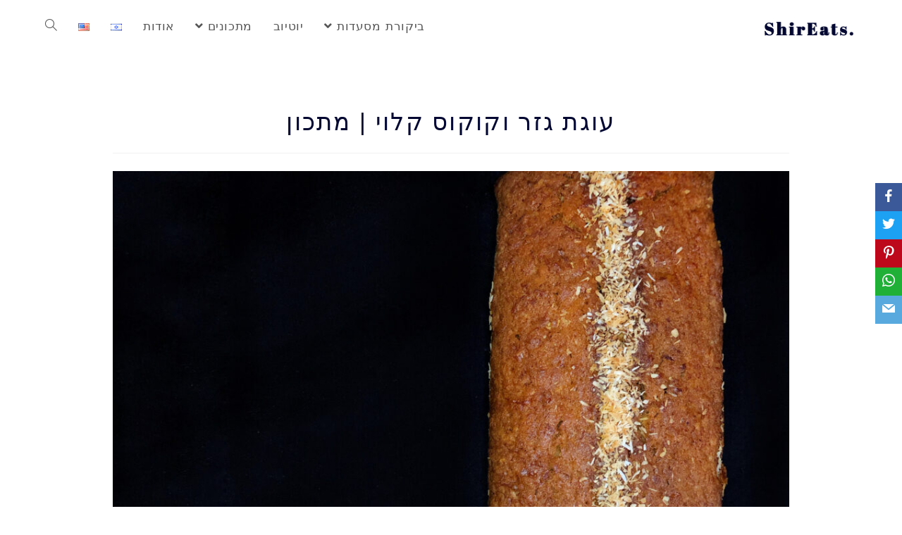

--- FILE ---
content_type: text/html; charset=UTF-8
request_url: https://www.shireats.com/he/carrot-cake/
body_size: 23567
content:
<!DOCTYPE html>
<html class="html" dir="rtl" lang="he-IL">
<head>
	<meta charset="UTF-8">
	<link rel="profile" href="https://gmpg.org/xfn/11">

	<title>עוגת גזר וקוקוס קלוי | מתכון | ShirEats.</title>
<meta name='robots' content='max-image-preview:large' />
<link rel="alternate" href="https://www.shireats.com/he/carrot-cake/" hreflang="he" />
<link rel="alternate" href="https://www.shireats.com/carrot-cake-with-toasted-coconut-recipe/" hreflang="en" />
<!-- Jetpack Site Verification Tags -->
<meta name="p:domain_verify" content="6b0fe8ffdb2d78a55670c4648dc73c70" />
<link rel="pingback" href="https://www.shireats.com/xmlrpc.php">
<meta name="viewport" content="width=device-width, initial-scale=1">
<!-- This site is optimized with the Yoast SEO plugin v12.5.1 - https://yoast.com/wordpress/plugins/seo/ -->
<meta name="description" content="אם יש עוגה ששווה את הפעולה המייגעת של גירור גזר ידנית, הרי שזאת העוגה הזאת. רכה, נימוחה, אגוזית ומתובלת. תנסו, לא תתחרטו, סמכו עליי."/>
<meta name="robots" content="max-snippet:-1, max-image-preview:large, max-video-preview:-1"/>
<link rel="canonical" href="https://www.shireats.com/he/carrot-cake/" />
<meta property="og:locale" content="he_IL" />
<meta property="og:type" content="article" />
<meta property="og:title" content="עוגת גזר וקוקוס קלוי | מתכון | ShirEats." />
<meta property="og:description" content="אם יש עוגה ששווה את הפעולה המייגעת של גירור גזר ידנית, הרי שזאת העוגה הזאת. רכה, נימוחה, אגוזית ומתובלת. תנסו, לא תתחרטו, סמכו עליי." />
<meta property="og:url" content="https://www.shireats.com/he/carrot-cake/" />
<meta property="og:site_name" content="ShirEats." />
<meta property="article:tag" content="מתוקים" />
<meta property="article:tag" content="עוגות" />
<meta property="article:section" content="מתכונים" />
<meta property="article:published_time" content="2021-06-08T18:32:43+02:00" />
<meta property="og:image" content="https://www.shireats.com/wp-content/uploads/2020/05/JPEG-image-ED52DBBA63C0-1-e1589998956432-1024x1024.jpeg" />
<meta property="og:image:secure_url" content="https://www.shireats.com/wp-content/uploads/2020/05/JPEG-image-ED52DBBA63C0-1-e1589998956432-1024x1024.jpeg" />
<meta property="og:image:width" content="1024" />
<meta property="og:image:height" content="1024" />
<meta name="twitter:card" content="summary_large_image" />
<meta name="twitter:description" content="אם יש עוגה ששווה את הפעולה המייגעת של גירור גזר ידנית, הרי שזאת העוגה הזאת. רכה, נימוחה, אגוזית ומתובלת. תנסו, לא תתחרטו, סמכו עליי." />
<meta name="twitter:title" content="עוגת גזר וקוקוס קלוי | מתכון | ShirEats." />
<meta name="twitter:image" content="https://www.shireats.com/wp-content/uploads/2020/05/JPEG-image-ED52DBBA63C0-1-e1589998956432.jpeg" />
<script type='application/ld+json' class='yoast-schema-graph yoast-schema-graph--main'>{"@context":"https://schema.org","@graph":[{"@type":["Person","Organization"],"@id":"https://www.shireats.com/he/homepage-2/#/schema/person/30afb4976d6913023fc6018f7d7c2d81","name":"Shir Ashkenazi","image":{"@type":"ImageObject","@id":"https://www.shireats.com/he/homepage-2/#personlogo","url":"https://secure.gravatar.com/avatar/ff22afb1ada11b6217e05874ab57872d?s=96&d=mm&r=g","caption":"Shir Ashkenazi"},"logo":{"@id":"https://www.shireats.com/he/homepage-2/#personlogo"},"sameAs":[]},{"@type":"WebSite","@id":"https://www.shireats.com/he/homepage-2/#website","url":"https://www.shireats.com/he/homepage-2/","name":"ShirEats.","publisher":{"@id":"https://www.shireats.com/he/homepage-2/#/schema/person/30afb4976d6913023fc6018f7d7c2d81"},"potentialAction":{"@type":"SearchAction","target":"https://www.shireats.com/he/homepage-2/?s={search_term_string}","query-input":"required name=search_term_string"}},{"@type":"ImageObject","@id":"https://www.shireats.com/he/carrot-cake/#primaryimage","url":"https://www.shireats.com/wp-content/uploads/2020/05/JPEG-image-ED52DBBA63C0-1-e1589998956432.jpeg","width":4641,"height":4646},{"@type":"WebPage","@id":"https://www.shireats.com/he/carrot-cake/#webpage","url":"https://www.shireats.com/he/carrot-cake/","inLanguage":"he-IL","name":"\u05e2\u05d5\u05d2\u05ea \u05d2\u05d6\u05e8 \u05d5\u05e7\u05d5\u05e7\u05d5\u05e1 \u05e7\u05dc\u05d5\u05d9 | \u05de\u05ea\u05db\u05d5\u05df | ShirEats.","isPartOf":{"@id":"https://www.shireats.com/he/homepage-2/#website"},"primaryImageOfPage":{"@id":"https://www.shireats.com/he/carrot-cake/#primaryimage"},"datePublished":"2021-06-08T18:32:43+02:00","dateModified":"2021-06-08T18:32:43+02:00","description":"\u05d0\u05dd \u05d9\u05e9 \u05e2\u05d5\u05d2\u05d4 \u05e9\u05e9\u05d5\u05d5\u05d4 \u05d0\u05ea \u05d4\u05e4\u05e2\u05d5\u05dc\u05d4 \u05d4\u05de\u05d9\u05d9\u05d2\u05e2\u05ea \u05e9\u05dc \u05d2\u05d9\u05e8\u05d5\u05e8 \u05d2\u05d6\u05e8 \u05d9\u05d3\u05e0\u05d9\u05ea, \u05d4\u05e8\u05d9 \u05e9\u05d6\u05d0\u05ea \u05d4\u05e2\u05d5\u05d2\u05d4 \u05d4\u05d6\u05d0\u05ea. \u05e8\u05db\u05d4, \u05e0\u05d9\u05de\u05d5\u05d7\u05d4, \u05d0\u05d2\u05d5\u05d6\u05d9\u05ea \u05d5\u05de\u05ea\u05d5\u05d1\u05dc\u05ea. \u05ea\u05e0\u05e1\u05d5, \u05dc\u05d0 \u05ea\u05ea\u05d7\u05e8\u05d8\u05d5, \u05e1\u05de\u05db\u05d5 \u05e2\u05dc\u05d9\u05d9."},{"@type":"Article","@id":"https://www.shireats.com/he/carrot-cake/#article","isPartOf":{"@id":"https://www.shireats.com/he/carrot-cake/#webpage"},"author":{"@id":"https://www.shireats.com/he/homepage-2/#/schema/person/30afb4976d6913023fc6018f7d7c2d81"},"headline":"\u05e2\u05d5\u05d2\u05ea \u05d2\u05d6\u05e8 \u05d5\u05e7\u05d5\u05e7\u05d5\u05e1 \u05e7\u05dc\u05d5\u05d9 | \u05de\u05ea\u05db\u05d5\u05df","datePublished":"2021-06-08T18:32:43+02:00","dateModified":"2021-06-08T18:32:43+02:00","commentCount":0,"mainEntityOfPage":{"@id":"https://www.shireats.com/he/carrot-cake/#webpage"},"publisher":{"@id":"https://www.shireats.com/he/homepage-2/#/schema/person/30afb4976d6913023fc6018f7d7c2d81"},"image":{"@id":"https://www.shireats.com/he/carrot-cake/#primaryimage"},"keywords":"\u05de\u05ea\u05d5\u05e7\u05d9\u05dd,\u05e2\u05d5\u05d2\u05d5\u05ea","articleSection":"\u05de\u05ea\u05db\u05d5\u05e0\u05d9\u05dd"}]}</script>
<!-- / Yoast SEO plugin. -->

<link rel='dns-prefetch' href='//s0.wp.com' />
<link rel='dns-prefetch' href='//www.shireats.com' />
<link rel="alternate" type="application/rss+xml" title="ShirEats. &laquo; פיד‏" href="https://www.shireats.com/he/feed/" />
<link rel="alternate" type="application/rss+xml" title="ShirEats. &laquo; פיד תגובות‏" href="https://www.shireats.com/he/comments/feed/" />
<link rel="alternate" type="application/rss+xml" title="ShirEats. &laquo; פיד תגובות של עוגת גזר וקוקוס קלוי | מתכון" href="https://www.shireats.com/he/carrot-cake/feed/" />
		<!-- This site uses the Google Analytics by MonsterInsights plugin v8.18 - Using Analytics tracking - https://www.monsterinsights.com/ -->
		<!-- Note: MonsterInsights is not currently configured on this site. The site owner needs to authenticate with Google Analytics in the MonsterInsights settings panel. -->
					<!-- No tracking code set -->
				<!-- / Google Analytics by MonsterInsights -->
		<script>
window._wpemojiSettings = {"baseUrl":"https:\/\/s.w.org\/images\/core\/emoji\/14.0.0\/72x72\/","ext":".png","svgUrl":"https:\/\/s.w.org\/images\/core\/emoji\/14.0.0\/svg\/","svgExt":".svg","source":{"concatemoji":"https:\/\/www.shireats.com\/wp-includes\/js\/wp-emoji-release.min.js?ver=6.2.8"}};
/*! This file is auto-generated */
!function(e,a,t){var n,r,o,i=a.createElement("canvas"),p=i.getContext&&i.getContext("2d");function s(e,t){p.clearRect(0,0,i.width,i.height),p.fillText(e,0,0);e=i.toDataURL();return p.clearRect(0,0,i.width,i.height),p.fillText(t,0,0),e===i.toDataURL()}function c(e){var t=a.createElement("script");t.src=e,t.defer=t.type="text/javascript",a.getElementsByTagName("head")[0].appendChild(t)}for(o=Array("flag","emoji"),t.supports={everything:!0,everythingExceptFlag:!0},r=0;r<o.length;r++)t.supports[o[r]]=function(e){if(p&&p.fillText)switch(p.textBaseline="top",p.font="600 32px Arial",e){case"flag":return s("\ud83c\udff3\ufe0f\u200d\u26a7\ufe0f","\ud83c\udff3\ufe0f\u200b\u26a7\ufe0f")?!1:!s("\ud83c\uddfa\ud83c\uddf3","\ud83c\uddfa\u200b\ud83c\uddf3")&&!s("\ud83c\udff4\udb40\udc67\udb40\udc62\udb40\udc65\udb40\udc6e\udb40\udc67\udb40\udc7f","\ud83c\udff4\u200b\udb40\udc67\u200b\udb40\udc62\u200b\udb40\udc65\u200b\udb40\udc6e\u200b\udb40\udc67\u200b\udb40\udc7f");case"emoji":return!s("\ud83e\udef1\ud83c\udffb\u200d\ud83e\udef2\ud83c\udfff","\ud83e\udef1\ud83c\udffb\u200b\ud83e\udef2\ud83c\udfff")}return!1}(o[r]),t.supports.everything=t.supports.everything&&t.supports[o[r]],"flag"!==o[r]&&(t.supports.everythingExceptFlag=t.supports.everythingExceptFlag&&t.supports[o[r]]);t.supports.everythingExceptFlag=t.supports.everythingExceptFlag&&!t.supports.flag,t.DOMReady=!1,t.readyCallback=function(){t.DOMReady=!0},t.supports.everything||(n=function(){t.readyCallback()},a.addEventListener?(a.addEventListener("DOMContentLoaded",n,!1),e.addEventListener("load",n,!1)):(e.attachEvent("onload",n),a.attachEvent("onreadystatechange",function(){"complete"===a.readyState&&t.readyCallback()})),(e=t.source||{}).concatemoji?c(e.concatemoji):e.wpemoji&&e.twemoji&&(c(e.twemoji),c(e.wpemoji)))}(window,document,window._wpemojiSettings);
</script>
<style>
img.wp-smiley,
img.emoji {
	display: inline !important;
	border: none !important;
	box-shadow: none !important;
	height: 1em !important;
	width: 1em !important;
	margin: 0 0.07em !important;
	vertical-align: -0.1em !important;
	background: none !important;
	padding: 0 !important;
}
</style>
	<link rel='stylesheet' id='wp-block-library-rtl-css' href='https://www.shireats.com/wp-includes/css/dist/block-library/style-rtl.min.css?ver=6.2.8' media='all' />
<style id='wp-block-library-theme-inline-css'>
.wp-block-audio figcaption{color:#555;font-size:13px;text-align:center}.is-dark-theme .wp-block-audio figcaption{color:hsla(0,0%,100%,.65)}.wp-block-audio{margin:0 0 1em}.wp-block-code{border:1px solid #ccc;border-radius:4px;font-family:Menlo,Consolas,monaco,monospace;padding:.8em 1em}.wp-block-embed figcaption{color:#555;font-size:13px;text-align:center}.is-dark-theme .wp-block-embed figcaption{color:hsla(0,0%,100%,.65)}.wp-block-embed{margin:0 0 1em}.blocks-gallery-caption{color:#555;font-size:13px;text-align:center}.is-dark-theme .blocks-gallery-caption{color:hsla(0,0%,100%,.65)}.wp-block-image figcaption{color:#555;font-size:13px;text-align:center}.is-dark-theme .wp-block-image figcaption{color:hsla(0,0%,100%,.65)}.wp-block-image{margin:0 0 1em}.wp-block-pullquote{border-bottom:4px solid;border-top:4px solid;color:currentColor;margin-bottom:1.75em}.wp-block-pullquote cite,.wp-block-pullquote footer,.wp-block-pullquote__citation{color:currentColor;font-size:.8125em;font-style:normal;text-transform:uppercase}.wp-block-quote{border-left:.25em solid;margin:0 0 1.75em;padding-left:1em}.wp-block-quote cite,.wp-block-quote footer{color:currentColor;font-size:.8125em;font-style:normal;position:relative}.wp-block-quote.has-text-align-right{border-left:none;border-right:.25em solid;padding-left:0;padding-right:1em}.wp-block-quote.has-text-align-center{border:none;padding-left:0}.wp-block-quote.is-large,.wp-block-quote.is-style-large,.wp-block-quote.is-style-plain{border:none}.wp-block-search .wp-block-search__label{font-weight:700}.wp-block-search__button{border:1px solid #ccc;padding:.375em .625em}:where(.wp-block-group.has-background){padding:1.25em 2.375em}.wp-block-separator.has-css-opacity{opacity:.4}.wp-block-separator{border:none;border-bottom:2px solid;margin-left:auto;margin-right:auto}.wp-block-separator.has-alpha-channel-opacity{opacity:1}.wp-block-separator:not(.is-style-wide):not(.is-style-dots){width:100px}.wp-block-separator.has-background:not(.is-style-dots){border-bottom:none;height:1px}.wp-block-separator.has-background:not(.is-style-wide):not(.is-style-dots){height:2px}.wp-block-table{margin:0 0 1em}.wp-block-table td,.wp-block-table th{word-break:normal}.wp-block-table figcaption{color:#555;font-size:13px;text-align:center}.is-dark-theme .wp-block-table figcaption{color:hsla(0,0%,100%,.65)}.wp-block-video figcaption{color:#555;font-size:13px;text-align:center}.is-dark-theme .wp-block-video figcaption{color:hsla(0,0%,100%,.65)}.wp-block-video{margin:0 0 1em}.wp-block-template-part.has-background{margin-bottom:0;margin-top:0;padding:1.25em 2.375em}
</style>
<link rel='stylesheet' id='classic-theme-styles-css' href='https://www.shireats.com/wp-includes/css/classic-themes.min.css?ver=6.2.8' media='all' />
<style id='global-styles-inline-css'>
body{--wp--preset--color--black: #000000;--wp--preset--color--cyan-bluish-gray: #abb8c3;--wp--preset--color--white: #ffffff;--wp--preset--color--pale-pink: #f78da7;--wp--preset--color--vivid-red: #cf2e2e;--wp--preset--color--luminous-vivid-orange: #ff6900;--wp--preset--color--luminous-vivid-amber: #fcb900;--wp--preset--color--light-green-cyan: #7bdcb5;--wp--preset--color--vivid-green-cyan: #00d084;--wp--preset--color--pale-cyan-blue: #8ed1fc;--wp--preset--color--vivid-cyan-blue: #0693e3;--wp--preset--color--vivid-purple: #9b51e0;--wp--preset--gradient--vivid-cyan-blue-to-vivid-purple: linear-gradient(135deg,rgba(6,147,227,1) 0%,rgb(155,81,224) 100%);--wp--preset--gradient--light-green-cyan-to-vivid-green-cyan: linear-gradient(135deg,rgb(122,220,180) 0%,rgb(0,208,130) 100%);--wp--preset--gradient--luminous-vivid-amber-to-luminous-vivid-orange: linear-gradient(135deg,rgba(252,185,0,1) 0%,rgba(255,105,0,1) 100%);--wp--preset--gradient--luminous-vivid-orange-to-vivid-red: linear-gradient(135deg,rgba(255,105,0,1) 0%,rgb(207,46,46) 100%);--wp--preset--gradient--very-light-gray-to-cyan-bluish-gray: linear-gradient(135deg,rgb(238,238,238) 0%,rgb(169,184,195) 100%);--wp--preset--gradient--cool-to-warm-spectrum: linear-gradient(135deg,rgb(74,234,220) 0%,rgb(151,120,209) 20%,rgb(207,42,186) 40%,rgb(238,44,130) 60%,rgb(251,105,98) 80%,rgb(254,248,76) 100%);--wp--preset--gradient--blush-light-purple: linear-gradient(135deg,rgb(255,206,236) 0%,rgb(152,150,240) 100%);--wp--preset--gradient--blush-bordeaux: linear-gradient(135deg,rgb(254,205,165) 0%,rgb(254,45,45) 50%,rgb(107,0,62) 100%);--wp--preset--gradient--luminous-dusk: linear-gradient(135deg,rgb(255,203,112) 0%,rgb(199,81,192) 50%,rgb(65,88,208) 100%);--wp--preset--gradient--pale-ocean: linear-gradient(135deg,rgb(255,245,203) 0%,rgb(182,227,212) 50%,rgb(51,167,181) 100%);--wp--preset--gradient--electric-grass: linear-gradient(135deg,rgb(202,248,128) 0%,rgb(113,206,126) 100%);--wp--preset--gradient--midnight: linear-gradient(135deg,rgb(2,3,129) 0%,rgb(40,116,252) 100%);--wp--preset--duotone--dark-grayscale: url('#wp-duotone-dark-grayscale');--wp--preset--duotone--grayscale: url('#wp-duotone-grayscale');--wp--preset--duotone--purple-yellow: url('#wp-duotone-purple-yellow');--wp--preset--duotone--blue-red: url('#wp-duotone-blue-red');--wp--preset--duotone--midnight: url('#wp-duotone-midnight');--wp--preset--duotone--magenta-yellow: url('#wp-duotone-magenta-yellow');--wp--preset--duotone--purple-green: url('#wp-duotone-purple-green');--wp--preset--duotone--blue-orange: url('#wp-duotone-blue-orange');--wp--preset--font-size--small: 13px;--wp--preset--font-size--medium: 20px;--wp--preset--font-size--large: 36px;--wp--preset--font-size--x-large: 42px;--wp--preset--spacing--20: 0.44rem;--wp--preset--spacing--30: 0.67rem;--wp--preset--spacing--40: 1rem;--wp--preset--spacing--50: 1.5rem;--wp--preset--spacing--60: 2.25rem;--wp--preset--spacing--70: 3.38rem;--wp--preset--spacing--80: 5.06rem;--wp--preset--shadow--natural: 6px 6px 9px rgba(0, 0, 0, 0.2);--wp--preset--shadow--deep: 12px 12px 50px rgba(0, 0, 0, 0.4);--wp--preset--shadow--sharp: 6px 6px 0px rgba(0, 0, 0, 0.2);--wp--preset--shadow--outlined: 6px 6px 0px -3px rgba(255, 255, 255, 1), 6px 6px rgba(0, 0, 0, 1);--wp--preset--shadow--crisp: 6px 6px 0px rgba(0, 0, 0, 1);}:where(.is-layout-flex){gap: 0.5em;}body .is-layout-flow > .alignleft{float: left;margin-inline-start: 0;margin-inline-end: 2em;}body .is-layout-flow > .alignright{float: right;margin-inline-start: 2em;margin-inline-end: 0;}body .is-layout-flow > .aligncenter{margin-left: auto !important;margin-right: auto !important;}body .is-layout-constrained > .alignleft{float: left;margin-inline-start: 0;margin-inline-end: 2em;}body .is-layout-constrained > .alignright{float: right;margin-inline-start: 2em;margin-inline-end: 0;}body .is-layout-constrained > .aligncenter{margin-left: auto !important;margin-right: auto !important;}body .is-layout-constrained > :where(:not(.alignleft):not(.alignright):not(.alignfull)){max-width: var(--wp--style--global--content-size);margin-left: auto !important;margin-right: auto !important;}body .is-layout-constrained > .alignwide{max-width: var(--wp--style--global--wide-size);}body .is-layout-flex{display: flex;}body .is-layout-flex{flex-wrap: wrap;align-items: center;}body .is-layout-flex > *{margin: 0;}:where(.wp-block-columns.is-layout-flex){gap: 2em;}.has-black-color{color: var(--wp--preset--color--black) !important;}.has-cyan-bluish-gray-color{color: var(--wp--preset--color--cyan-bluish-gray) !important;}.has-white-color{color: var(--wp--preset--color--white) !important;}.has-pale-pink-color{color: var(--wp--preset--color--pale-pink) !important;}.has-vivid-red-color{color: var(--wp--preset--color--vivid-red) !important;}.has-luminous-vivid-orange-color{color: var(--wp--preset--color--luminous-vivid-orange) !important;}.has-luminous-vivid-amber-color{color: var(--wp--preset--color--luminous-vivid-amber) !important;}.has-light-green-cyan-color{color: var(--wp--preset--color--light-green-cyan) !important;}.has-vivid-green-cyan-color{color: var(--wp--preset--color--vivid-green-cyan) !important;}.has-pale-cyan-blue-color{color: var(--wp--preset--color--pale-cyan-blue) !important;}.has-vivid-cyan-blue-color{color: var(--wp--preset--color--vivid-cyan-blue) !important;}.has-vivid-purple-color{color: var(--wp--preset--color--vivid-purple) !important;}.has-black-background-color{background-color: var(--wp--preset--color--black) !important;}.has-cyan-bluish-gray-background-color{background-color: var(--wp--preset--color--cyan-bluish-gray) !important;}.has-white-background-color{background-color: var(--wp--preset--color--white) !important;}.has-pale-pink-background-color{background-color: var(--wp--preset--color--pale-pink) !important;}.has-vivid-red-background-color{background-color: var(--wp--preset--color--vivid-red) !important;}.has-luminous-vivid-orange-background-color{background-color: var(--wp--preset--color--luminous-vivid-orange) !important;}.has-luminous-vivid-amber-background-color{background-color: var(--wp--preset--color--luminous-vivid-amber) !important;}.has-light-green-cyan-background-color{background-color: var(--wp--preset--color--light-green-cyan) !important;}.has-vivid-green-cyan-background-color{background-color: var(--wp--preset--color--vivid-green-cyan) !important;}.has-pale-cyan-blue-background-color{background-color: var(--wp--preset--color--pale-cyan-blue) !important;}.has-vivid-cyan-blue-background-color{background-color: var(--wp--preset--color--vivid-cyan-blue) !important;}.has-vivid-purple-background-color{background-color: var(--wp--preset--color--vivid-purple) !important;}.has-black-border-color{border-color: var(--wp--preset--color--black) !important;}.has-cyan-bluish-gray-border-color{border-color: var(--wp--preset--color--cyan-bluish-gray) !important;}.has-white-border-color{border-color: var(--wp--preset--color--white) !important;}.has-pale-pink-border-color{border-color: var(--wp--preset--color--pale-pink) !important;}.has-vivid-red-border-color{border-color: var(--wp--preset--color--vivid-red) !important;}.has-luminous-vivid-orange-border-color{border-color: var(--wp--preset--color--luminous-vivid-orange) !important;}.has-luminous-vivid-amber-border-color{border-color: var(--wp--preset--color--luminous-vivid-amber) !important;}.has-light-green-cyan-border-color{border-color: var(--wp--preset--color--light-green-cyan) !important;}.has-vivid-green-cyan-border-color{border-color: var(--wp--preset--color--vivid-green-cyan) !important;}.has-pale-cyan-blue-border-color{border-color: var(--wp--preset--color--pale-cyan-blue) !important;}.has-vivid-cyan-blue-border-color{border-color: var(--wp--preset--color--vivid-cyan-blue) !important;}.has-vivid-purple-border-color{border-color: var(--wp--preset--color--vivid-purple) !important;}.has-vivid-cyan-blue-to-vivid-purple-gradient-background{background: var(--wp--preset--gradient--vivid-cyan-blue-to-vivid-purple) !important;}.has-light-green-cyan-to-vivid-green-cyan-gradient-background{background: var(--wp--preset--gradient--light-green-cyan-to-vivid-green-cyan) !important;}.has-luminous-vivid-amber-to-luminous-vivid-orange-gradient-background{background: var(--wp--preset--gradient--luminous-vivid-amber-to-luminous-vivid-orange) !important;}.has-luminous-vivid-orange-to-vivid-red-gradient-background{background: var(--wp--preset--gradient--luminous-vivid-orange-to-vivid-red) !important;}.has-very-light-gray-to-cyan-bluish-gray-gradient-background{background: var(--wp--preset--gradient--very-light-gray-to-cyan-bluish-gray) !important;}.has-cool-to-warm-spectrum-gradient-background{background: var(--wp--preset--gradient--cool-to-warm-spectrum) !important;}.has-blush-light-purple-gradient-background{background: var(--wp--preset--gradient--blush-light-purple) !important;}.has-blush-bordeaux-gradient-background{background: var(--wp--preset--gradient--blush-bordeaux) !important;}.has-luminous-dusk-gradient-background{background: var(--wp--preset--gradient--luminous-dusk) !important;}.has-pale-ocean-gradient-background{background: var(--wp--preset--gradient--pale-ocean) !important;}.has-electric-grass-gradient-background{background: var(--wp--preset--gradient--electric-grass) !important;}.has-midnight-gradient-background{background: var(--wp--preset--gradient--midnight) !important;}.has-small-font-size{font-size: var(--wp--preset--font-size--small) !important;}.has-medium-font-size{font-size: var(--wp--preset--font-size--medium) !important;}.has-large-font-size{font-size: var(--wp--preset--font-size--large) !important;}.has-x-large-font-size{font-size: var(--wp--preset--font-size--x-large) !important;}
.wp-block-navigation a:where(:not(.wp-element-button)){color: inherit;}
:where(.wp-block-columns.is-layout-flex){gap: 2em;}
.wp-block-pullquote{font-size: 1.5em;line-height: 1.6;}
</style>
<link rel='stylesheet' id='obfx-module-pub-css-social-sharing-module-0-css' href='https://www.shireats.com/wp-content/plugins/themeisle-companion/obfx_modules/social-sharing/css/public.css?ver=2.10.26' media='all' />
<link rel='stylesheet' id='obfx-module-pub-css-social-sharing-module-1-css' href='https://www.shireats.com/wp-content/plugins/themeisle-companion/obfx_modules/social-sharing/css/vendor/socicon/socicon.css?ver=2.10.26' media='all' />
<link rel='stylesheet' id='font-awesome-css' href='https://www.shireats.com/wp-content/themes/oceanwp/assets/fonts/fontawesome/css/all.min.css?ver=5.15.1' media='all' />
<link rel='stylesheet' id='simple-line-icons-css' href='https://www.shireats.com/wp-content/themes/oceanwp/assets/css/third/simple-line-icons.min.css?ver=2.4.0' media='all' />
<link rel='stylesheet' id='oceanwp-style-css' href='https://www.shireats.com/wp-content/themes/oceanwp/assets/css/style.min.css?ver=3.4.7' media='all' />
<link rel='stylesheet' id='oceanwp-hamburgers-css' href='https://www.shireats.com/wp-content/themes/oceanwp/assets/css/third/hamburgers/hamburgers.min.css?ver=3.4.7' media='all' />
<link rel='stylesheet' id='oceanwp-spring-css' href='https://www.shireats.com/wp-content/themes/oceanwp/assets/css/third/hamburgers/types/spring.css?ver=3.4.7' media='all' />
<link rel='stylesheet' id='oceanwp-google-font-amethysta-css' href='https://www.shireats.com/wp-content/uploads/oceanwp-webfonts-css/5699b9fd9c2ac9baaf6920e6ba6c42d6.css?ver=6.2.8' media='all' />
<link rel='stylesheet' id='elementor-frontend-legacy-css' href='https://www.shireats.com/wp-content/plugins/elementor/assets/css/frontend-legacy-rtl.min.css?ver=3.6.0' media='all' />
<link rel='stylesheet' id='elementor-frontend-css' href='https://www.shireats.com/wp-content/plugins/elementor/assets/css/frontend-rtl.min.css?ver=3.6.0' media='all' />
<link rel='stylesheet' id='eael-general-css' href='https://www.shireats.com/wp-content/plugins/essential-addons-for-elementor-lite/assets/front-end/css/view/general.min.css?ver=5.8.5' media='all' />
<link rel='stylesheet' id='oe-widgets-style-css' href='https://www.shireats.com/wp-content/plugins/ocean-extra/assets/css/widgets.css?ver=6.2.8' media='all' />
<link rel='stylesheet' id='oe-widgets-style-rtl-css' href='https://www.shireats.com/wp-content/plugins/ocean-extra/assets/css/rtl.css?ver=6.2.8' media='all' />
<link rel='stylesheet' id='jetpack_css-rtl-css' href='https://www.shireats.com/wp-content/plugins/jetpack/css/jetpack-rtl.css?ver=7.7.6' media='all' />
<script src='https://www.shireats.com/wp-includes/js/jquery/jquery.min.js?ver=3.6.4' id='jquery-core-js'></script>
<script src='https://www.shireats.com/wp-includes/js/jquery/jquery-migrate.min.js?ver=3.4.0' id='jquery-migrate-js'></script>
<script src='https://www.shireats.com/wp-content/plugins/jetpack/_inc/build/postmessage.min.js?ver=7.7.6' id='postmessage-js'></script>
<script src='https://www.shireats.com/wp-content/plugins/jetpack/_inc/build/jquery.jetpack-resize.min.js?ver=7.7.6' id='jetpack_resize-js'></script>
<link rel="https://api.w.org/" href="https://www.shireats.com/wp-json/" /><link rel="alternate" type="application/json" href="https://www.shireats.com/wp-json/wp/v2/posts/6044" /><link rel="EditURI" type="application/rsd+xml" title="RSD" href="https://www.shireats.com/xmlrpc.php?rsd" />
<link rel="wlwmanifest" type="application/wlwmanifest+xml" href="https://www.shireats.com/wp-includes/wlwmanifest.xml" />
<link rel="stylesheet" href="https://www.shireats.com/wp-content/themes/oceanwp/rtl.css" media="screen" /><meta name="generator" content="WordPress 6.2.8" />
<link rel='shortlink' href='https://www.shireats.com/?p=6044' />
<link rel="alternate" type="application/json+oembed" href="https://www.shireats.com/wp-json/oembed/1.0/embed?url=https%3A%2F%2Fwww.shireats.com%2Fhe%2Fcarrot-cake%2F" />
<link rel="alternate" type="text/xml+oembed" href="https://www.shireats.com/wp-json/oembed/1.0/embed?url=https%3A%2F%2Fwww.shireats.com%2Fhe%2Fcarrot-cake%2F&#038;format=xml" />
   <script type="text/javascript">
   var _gaq = _gaq || [];
   _gaq.push(['_setAccount', 'UA-86334397-2']);
   _gaq.push(['_trackPageview']);
   (function() {
   var ga = document.createElement('script'); ga.type = 'text/javascript'; ga.async = true;
   ga.src = ('https:' == document.location.protocol ? 'https://ssl' : 'http://www') + '.google-analytics.com/ga.js';
   var s = document.getElementsByTagName('script')[0]; s.parentNode.insertBefore(ga, s);
   })();
   </script>
		<script type="text/javascript" async defer data-pin-color="" 
					 data-pin-height="28"  data-pin-hover="true" src="https://www.shireats.com/wp-content/plugins/pinterest-pin-it-button-on-image-hover-and-post/js/pinit.js"></script>
		<!-- Enter your scripts here --><style type="text/css"> .tippy-box[data-theme~="wprm"] { background-color: #333333; color: #FFFFFF; } .tippy-box[data-theme~="wprm"][data-placement^="top"] > .tippy-arrow::before { border-top-color: #333333; } .tippy-box[data-theme~="wprm"][data-placement^="bottom"] > .tippy-arrow::before { border-bottom-color: #333333; } .tippy-box[data-theme~="wprm"][data-placement^="left"] > .tippy-arrow::before { border-left-color: #333333; } .tippy-box[data-theme~="wprm"][data-placement^="right"] > .tippy-arrow::before { border-right-color: #333333; } .tippy-box[data-theme~="wprm"] a { color: #FFFFFF; } .wprm-comment-rating svg { width: 18px !important; height: 18px !important; } img.wprm-comment-rating { width: 90px !important; height: 18px !important; } .wprm-comment-rating svg path { fill: #343434; } .wprm-comment-rating svg polygon { stroke: #343434; } .wprm-comment-ratings-container svg .wprm-star-full { fill: #343434; } .wprm-comment-ratings-container svg .wprm-star-empty { stroke: #343434; }</style><style type="text/css">.wprm-glossary-term {color: #5A822B;text-decoration: underline;cursor: help;}</style>
<link rel='dns-prefetch' href='//widgets.wp.com'/>
<link rel='dns-prefetch' href='//s0.wp.com'/>
<link rel='dns-prefetch' href='//0.gravatar.com'/>
<link rel='dns-prefetch' href='//1.gravatar.com'/>
<link rel='dns-prefetch' href='//2.gravatar.com'/>
<link rel='dns-prefetch' href='//jetpack.wordpress.com'/>
<link rel='dns-prefetch' href='//s1.wp.com'/>
<link rel='dns-prefetch' href='//s2.wp.com'/>
<link rel='dns-prefetch' href='//public-api.wordpress.com'/>
<style type='text/css'>img#wpstats{display:none}</style><style>.recentcomments a{display:inline !important;padding:0 !important;margin:0 !important;}</style><link rel="icon" href="https://www.shireats.com/wp-content/uploads/2020/12/cropped-IMG_7864-32x32.jpg" sizes="32x32" />
<link rel="icon" href="https://www.shireats.com/wp-content/uploads/2020/12/cropped-IMG_7864-192x192.jpg" sizes="192x192" />
<link rel="apple-touch-icon" href="https://www.shireats.com/wp-content/uploads/2020/12/cropped-IMG_7864-180x180.jpg" />
<meta name="msapplication-TileImage" content="https://www.shireats.com/wp-content/uploads/2020/12/cropped-IMG_7864-270x270.jpg" />
<!-- OceanWP CSS -->
<style type="text/css">
/* General CSS */a:hover,a.light:hover,.theme-heading .text::before,.theme-heading .text::after,#top-bar-content >a:hover,#top-bar-social li.oceanwp-email a:hover,#site-navigation-wrap .dropdown-menu >li >a:hover,#site-header.medium-header #medium-searchform button:hover,.oceanwp-mobile-menu-icon a:hover,.blog-entry.post .blog-entry-header .entry-title a:hover,.blog-entry.post .blog-entry-readmore a:hover,.blog-entry.thumbnail-entry .blog-entry-category a,ul.meta li a:hover,.dropcap,.single nav.post-navigation .nav-links .title,body .related-post-title a:hover,body #wp-calendar caption,body .contact-info-widget.default i,body .contact-info-widget.big-icons i,body .custom-links-widget .oceanwp-custom-links li a:hover,body .custom-links-widget .oceanwp-custom-links li a:hover:before,body .posts-thumbnails-widget li a:hover,body .social-widget li.oceanwp-email a:hover,.comment-author .comment-meta .comment-reply-link,#respond #cancel-comment-reply-link:hover,#footer-widgets .footer-box a:hover,#footer-bottom a:hover,#footer-bottom #footer-bottom-menu a:hover,.sidr a:hover,.sidr-class-dropdown-toggle:hover,.sidr-class-menu-item-has-children.active >a,.sidr-class-menu-item-has-children.active >a >.sidr-class-dropdown-toggle,input[type=checkbox]:checked:before{color:#020731}.single nav.post-navigation .nav-links .title .owp-icon use,.blog-entry.post .blog-entry-readmore a:hover .owp-icon use,body .contact-info-widget.default .owp-icon use,body .contact-info-widget.big-icons .owp-icon use{stroke:#020731}input[type="button"],input[type="reset"],input[type="submit"],button[type="submit"],.button,#site-navigation-wrap .dropdown-menu >li.btn >a >span,.thumbnail:hover i,.post-quote-content,.omw-modal .omw-close-modal,body .contact-info-widget.big-icons li:hover i,body div.wpforms-container-full .wpforms-form input[type=submit],body div.wpforms-container-full .wpforms-form button[type=submit],body div.wpforms-container-full .wpforms-form .wpforms-page-button{background-color:#020731}.thumbnail:hover .link-post-svg-icon{background-color:#020731}body .contact-info-widget.big-icons li:hover .owp-icon{background-color:#020731}.widget-title{border-color:#020731}blockquote{border-color:#020731}#searchform-dropdown{border-color:#020731}.dropdown-menu .sub-menu{border-color:#020731}.blog-entry.large-entry .blog-entry-readmore a:hover{border-color:#020731}.oceanwp-newsletter-form-wrap input[type="email"]:focus{border-color:#020731}.social-widget li.oceanwp-email a:hover{border-color:#020731}#respond #cancel-comment-reply-link:hover{border-color:#020731}body .contact-info-widget.big-icons li:hover i{border-color:#020731}#footer-widgets .oceanwp-newsletter-form-wrap input[type="email"]:focus{border-color:#020731}blockquote,.wp-block-quote{border-left-color:#020731}body .contact-info-widget.big-icons li:hover .owp-icon{border-color:#020731}a{color:#6600c6}a .owp-icon use{stroke:#6600c6}a:hover{color:#777777}a:hover .owp-icon use{stroke:#777777}#scroll-top{background-color:#ffffff}#scroll-top:hover{background-color:rgba(2,7,49,0.44)}#scroll-top{color:#020731}#scroll-top .owp-icon use{stroke:#020731}#scroll-top:hover{color:#f7f7f7}#scroll-top:hover .owp-icon use{stroke:#020731}.page-numbers a,.page-numbers span:not(.elementor-screen-only),.page-links span{font-size:12px}/* Blog CSS */.loader-ellips__dot{background-color:#020731}.single-post.content-max-width #wrap .thumbnail,.single-post.content-max-width #wrap .wp-block-buttons,.single-post.content-max-width #wrap .wp-block-verse,.single-post.content-max-width #wrap .entry-header,.single-post.content-max-width #wrap ul.meta,.single-post.content-max-width #wrap .entry-content p,.single-post.content-max-width #wrap .entry-content h1,.single-post.content-max-width #wrap .entry-content h2,.single-post.content-max-width #wrap .entry-content h3,.single-post.content-max-width #wrap .entry-content h4,.single-post.content-max-width #wrap .entry-content h5,.single-post.content-max-width #wrap .entry-content h6,.single-post.content-max-width #wrap .wp-block-image,.single-post.content-max-width #wrap .wp-block-gallery,.single-post.content-max-width #wrap .wp-block-video,.single-post.content-max-width #wrap .wp-block-quote,.single-post.content-max-width #wrap .wp-block-text-columns,.single-post.content-max-width #wrap .wp-block-code,.single-post.content-max-width #wrap .entry-content ul,.single-post.content-max-width #wrap .entry-content ol,.single-post.content-max-width #wrap .wp-block-cover-text,.single-post.content-max-width #wrap .wp-block-cover,.single-post.content-max-width #wrap .wp-block-columns,.single-post.content-max-width #wrap .post-tags,.single-post.content-max-width #wrap .comments-area,.single-post.content-max-width #wrap .wp-block-embed,#wrap .wp-block-separator.is-style-wide:not(.size-full){max-width:1000px}.single-post.content-max-width #wrap .wp-block-image.alignleft,.single-post.content-max-width #wrap .wp-block-image.alignright{max-width:500px}.single-post.content-max-width #wrap .wp-block-image.alignleft{margin-left:calc( 50% - 500px)}.single-post.content-max-width #wrap .wp-block-image.alignright{margin-right:calc( 50% - 500px)}.single-post.content-max-width #wrap .wp-block-embed,.single-post.content-max-width #wrap .wp-block-verse{margin-left:auto;margin-right:auto}/* Header CSS */#site-header.has-header-media .overlay-header-media{background-color:rgba(0,0,0,0.5)}#site-logo #site-logo-inner a img,#site-header.center-header #site-navigation-wrap .middle-site-logo a img{max-width:180px}#site-header #site-logo #site-logo-inner a img,#site-header.center-header #site-navigation-wrap .middle-site-logo a img{max-height:52px}.mobile-menu .hamburger-inner,.mobile-menu .hamburger-inner::before,.mobile-menu .hamburger-inner::after{background-color:#020731}/* Typography CSS */body{font-family:Amethysta;font-style:normal;font-size:17px;color:#020731;line-height:1.6;letter-spacing:.6px}h1,h2,h3,h4,h5,h6,.theme-heading,.widget-title,.oceanwp-widget-recent-posts-title,.comment-reply-title,.entry-title,.sidebar-box .widget-title{font-family:Amethysta;font-weight:200;font-style:normal;color:#020731;letter-spacing:.2px;text-transform:capitalize}@media (max-width:768px){h1,h2,h3,h4,h5,h6,.theme-heading,.widget-title,.oceanwp-widget-recent-posts-title,.comment-reply-title,.entry-title,.sidebar-box .widget-title{line-height:0.8;letter-spacing:1.4px}}@media (max-width:480px){h1,h2,h3,h4,h5,h6,.theme-heading,.widget-title,.oceanwp-widget-recent-posts-title,.comment-reply-title,.entry-title,.sidebar-box .widget-title{line-height:1.4}}h1{letter-spacing:4.5px}h2{font-size:22px;letter-spacing:1.7px}h3{font-size:20px}#site-navigation-wrap .dropdown-menu >li >a,#site-header.full_screen-header .fs-dropdown-menu >li >a,#site-header.top-header #site-navigation-wrap .dropdown-menu >li >a,#site-header.center-header #site-navigation-wrap .dropdown-menu >li >a,#site-header.medium-header #site-navigation-wrap .dropdown-menu >li >a,.oceanwp-mobile-menu-icon a{font-family:Amethysta;font-size:17px}.dropdown-menu ul li a.menu-link,#site-header.full_screen-header .fs-dropdown-menu ul.sub-menu li a{font-family:Amethysta}.sidr-class-dropdown-menu li a,a.sidr-class-toggle-sidr-close,#mobile-dropdown ul li a,body #mobile-fullscreen ul li a{font-family:Amethysta}.site-breadcrumbs{font-family:Amethysta}.blog-entry.post .blog-entry-header .entry-title a{font-family:Impact,Charcoal,sans-serif;font-weight:100;color:#020731;letter-spacing:2px}.single-post .entry-title{font-family:Impact,Charcoal,sans-serif;font-weight:100;color:#020731;letter-spacing:2.3px}.sidebar-box,.footer-box{font-family:Amethysta}
</style><style id="wpforms-css-vars-root">
				:root {
					--wpforms-field-border-radius: 3px;
--wpforms-field-background-color: #ffffff;
--wpforms-field-border-color: rgba( 0, 0, 0, 0.25 );
--wpforms-field-text-color: rgba( 0, 0, 0, 0.7 );
--wpforms-label-color: rgba( 0, 0, 0, 0.85 );
--wpforms-label-sublabel-color: rgba( 0, 0, 0, 0.55 );
--wpforms-label-error-color: #d63637;
--wpforms-button-border-radius: 3px;
--wpforms-button-background-color: #066aab;
--wpforms-button-text-color: #ffffff;
--wpforms-field-size-input-height: 43px;
--wpforms-field-size-input-spacing: 15px;
--wpforms-field-size-font-size: 16px;
--wpforms-field-size-line-height: 19px;
--wpforms-field-size-padding-h: 14px;
--wpforms-field-size-checkbox-size: 16px;
--wpforms-field-size-sublabel-spacing: 5px;
--wpforms-field-size-icon-size: 1;
--wpforms-label-size-font-size: 16px;
--wpforms-label-size-line-height: 19px;
--wpforms-label-size-sublabel-font-size: 14px;
--wpforms-label-size-sublabel-line-height: 17px;
--wpforms-button-size-font-size: 17px;
--wpforms-button-size-height: 41px;
--wpforms-button-size-padding-h: 15px;
--wpforms-button-size-margin-top: 10px;

				}
			</style></head>

<body class="rtl post-template-default single single-post postid-6044 single-format-standard wp-custom-logo wp-embed-responsive oceanwp-theme dropdown-mobile no-header-border default-breakpoint content-full-width content-max-width post-in-category-%d7%9e%d7%aa%d7%9b%d7%95%d7%a0%d7%99%d7%9d page-header-disabled has-breadcrumbs has-blog-grid elementor-default elementor-kit-6272" itemscope="itemscope" itemtype="https://schema.org/Article">

	<svg xmlns="http://www.w3.org/2000/svg" viewBox="0 0 0 0" width="0" height="0" focusable="false" role="none" style="visibility: hidden; position: absolute; left: -9999px; overflow: hidden;" ><defs><filter id="wp-duotone-dark-grayscale"><feColorMatrix color-interpolation-filters="sRGB" type="matrix" values=" .299 .587 .114 0 0 .299 .587 .114 0 0 .299 .587 .114 0 0 .299 .587 .114 0 0 " /><feComponentTransfer color-interpolation-filters="sRGB" ><feFuncR type="table" tableValues="0 0.49803921568627" /><feFuncG type="table" tableValues="0 0.49803921568627" /><feFuncB type="table" tableValues="0 0.49803921568627" /><feFuncA type="table" tableValues="1 1" /></feComponentTransfer><feComposite in2="SourceGraphic" operator="in" /></filter></defs></svg><svg xmlns="http://www.w3.org/2000/svg" viewBox="0 0 0 0" width="0" height="0" focusable="false" role="none" style="visibility: hidden; position: absolute; left: -9999px; overflow: hidden;" ><defs><filter id="wp-duotone-grayscale"><feColorMatrix color-interpolation-filters="sRGB" type="matrix" values=" .299 .587 .114 0 0 .299 .587 .114 0 0 .299 .587 .114 0 0 .299 .587 .114 0 0 " /><feComponentTransfer color-interpolation-filters="sRGB" ><feFuncR type="table" tableValues="0 1" /><feFuncG type="table" tableValues="0 1" /><feFuncB type="table" tableValues="0 1" /><feFuncA type="table" tableValues="1 1" /></feComponentTransfer><feComposite in2="SourceGraphic" operator="in" /></filter></defs></svg><svg xmlns="http://www.w3.org/2000/svg" viewBox="0 0 0 0" width="0" height="0" focusable="false" role="none" style="visibility: hidden; position: absolute; left: -9999px; overflow: hidden;" ><defs><filter id="wp-duotone-purple-yellow"><feColorMatrix color-interpolation-filters="sRGB" type="matrix" values=" .299 .587 .114 0 0 .299 .587 .114 0 0 .299 .587 .114 0 0 .299 .587 .114 0 0 " /><feComponentTransfer color-interpolation-filters="sRGB" ><feFuncR type="table" tableValues="0.54901960784314 0.98823529411765" /><feFuncG type="table" tableValues="0 1" /><feFuncB type="table" tableValues="0.71764705882353 0.25490196078431" /><feFuncA type="table" tableValues="1 1" /></feComponentTransfer><feComposite in2="SourceGraphic" operator="in" /></filter></defs></svg><svg xmlns="http://www.w3.org/2000/svg" viewBox="0 0 0 0" width="0" height="0" focusable="false" role="none" style="visibility: hidden; position: absolute; left: -9999px; overflow: hidden;" ><defs><filter id="wp-duotone-blue-red"><feColorMatrix color-interpolation-filters="sRGB" type="matrix" values=" .299 .587 .114 0 0 .299 .587 .114 0 0 .299 .587 .114 0 0 .299 .587 .114 0 0 " /><feComponentTransfer color-interpolation-filters="sRGB" ><feFuncR type="table" tableValues="0 1" /><feFuncG type="table" tableValues="0 0.27843137254902" /><feFuncB type="table" tableValues="0.5921568627451 0.27843137254902" /><feFuncA type="table" tableValues="1 1" /></feComponentTransfer><feComposite in2="SourceGraphic" operator="in" /></filter></defs></svg><svg xmlns="http://www.w3.org/2000/svg" viewBox="0 0 0 0" width="0" height="0" focusable="false" role="none" style="visibility: hidden; position: absolute; left: -9999px; overflow: hidden;" ><defs><filter id="wp-duotone-midnight"><feColorMatrix color-interpolation-filters="sRGB" type="matrix" values=" .299 .587 .114 0 0 .299 .587 .114 0 0 .299 .587 .114 0 0 .299 .587 .114 0 0 " /><feComponentTransfer color-interpolation-filters="sRGB" ><feFuncR type="table" tableValues="0 0" /><feFuncG type="table" tableValues="0 0.64705882352941" /><feFuncB type="table" tableValues="0 1" /><feFuncA type="table" tableValues="1 1" /></feComponentTransfer><feComposite in2="SourceGraphic" operator="in" /></filter></defs></svg><svg xmlns="http://www.w3.org/2000/svg" viewBox="0 0 0 0" width="0" height="0" focusable="false" role="none" style="visibility: hidden; position: absolute; left: -9999px; overflow: hidden;" ><defs><filter id="wp-duotone-magenta-yellow"><feColorMatrix color-interpolation-filters="sRGB" type="matrix" values=" .299 .587 .114 0 0 .299 .587 .114 0 0 .299 .587 .114 0 0 .299 .587 .114 0 0 " /><feComponentTransfer color-interpolation-filters="sRGB" ><feFuncR type="table" tableValues="0.78039215686275 1" /><feFuncG type="table" tableValues="0 0.94901960784314" /><feFuncB type="table" tableValues="0.35294117647059 0.47058823529412" /><feFuncA type="table" tableValues="1 1" /></feComponentTransfer><feComposite in2="SourceGraphic" operator="in" /></filter></defs></svg><svg xmlns="http://www.w3.org/2000/svg" viewBox="0 0 0 0" width="0" height="0" focusable="false" role="none" style="visibility: hidden; position: absolute; left: -9999px; overflow: hidden;" ><defs><filter id="wp-duotone-purple-green"><feColorMatrix color-interpolation-filters="sRGB" type="matrix" values=" .299 .587 .114 0 0 .299 .587 .114 0 0 .299 .587 .114 0 0 .299 .587 .114 0 0 " /><feComponentTransfer color-interpolation-filters="sRGB" ><feFuncR type="table" tableValues="0.65098039215686 0.40392156862745" /><feFuncG type="table" tableValues="0 1" /><feFuncB type="table" tableValues="0.44705882352941 0.4" /><feFuncA type="table" tableValues="1 1" /></feComponentTransfer><feComposite in2="SourceGraphic" operator="in" /></filter></defs></svg><svg xmlns="http://www.w3.org/2000/svg" viewBox="0 0 0 0" width="0" height="0" focusable="false" role="none" style="visibility: hidden; position: absolute; left: -9999px; overflow: hidden;" ><defs><filter id="wp-duotone-blue-orange"><feColorMatrix color-interpolation-filters="sRGB" type="matrix" values=" .299 .587 .114 0 0 .299 .587 .114 0 0 .299 .587 .114 0 0 .299 .587 .114 0 0 " /><feComponentTransfer color-interpolation-filters="sRGB" ><feFuncR type="table" tableValues="0.098039215686275 1" /><feFuncG type="table" tableValues="0 0.66274509803922" /><feFuncB type="table" tableValues="0.84705882352941 0.41960784313725" /><feFuncA type="table" tableValues="1 1" /></feComponentTransfer><feComposite in2="SourceGraphic" operator="in" /></filter></defs></svg>
	
	<div id="outer-wrap" class="site clr">

		<a class="skip-link screen-reader-text" href="#main">Skip to content</a>

		
		<div id="wrap" class="clr">

			
			
<header id="site-header" class="minimal-header clr" data-height="74" itemscope="itemscope" itemtype="https://schema.org/WPHeader" role="banner">

	
					
			<div id="site-header-inner" class="clr container">

				
				

<div id="site-logo" class="clr" itemscope itemtype="https://schema.org/Brand" >

	
	<div id="site-logo-inner" class="clr">

		<a href="https://www.shireats.com/he/homepage-2/" class="custom-logo-link" rel="home"><img width="267" height="104" src="https://www.shireats.com/wp-content/uploads/2019/09/cropped-logo-1-1.png" class="custom-logo" alt="ShirEats." decoding="async" /></a>
	</div><!-- #site-logo-inner -->

	
	
</div><!-- #site-logo -->

			<div id="site-navigation-wrap" class="clr">
			
			
			
			<nav id="site-navigation" class="navigation main-navigation clr" itemscope="itemscope" itemtype="https://schema.org/SiteNavigationElement" role="navigation" >

				<ul id="menu-primary" class="main-menu dropdown-menu sf-menu"><li id="menu-item-4759" class="menu-item menu-item-type-post_type menu-item-object-page menu-item-has-children dropdown menu-item-4759 nav-no-click"><a href="https://www.shireats.com/he/reviews-2/" class="menu-link"><span class="text-wrap">ביקורת מסעדות<i class="nav-arrow fa fa-angle-down" aria-hidden="true" role="img"></i></span></a>
<ul class="sub-menu">
	<li id="menu-item-4738" class="menu-item menu-item-type-taxonomy menu-item-object-category menu-item-4738"><a href="https://www.shireats.com/he/category/tel-aviv/" class="menu-link"><span class="text-wrap">תל אביב</span></a></li>	<li id="menu-item-4757" class="menu-item menu-item-type-taxonomy menu-item-object-category menu-item-4757"><a href="https://www.shireats.com/he/category/amsterdam-2/" class="menu-link"><span class="text-wrap">אמסטרדם</span></a></li>	<li id="menu-item-4758" class="menu-item menu-item-type-taxonomy menu-item-object-category menu-item-4758"><a href="https://www.shireats.com/he/category/berlin-2/" class="menu-link"><span class="text-wrap">ברלין</span></a></li></ul>
</li><li id="menu-item-4763" class="menu-item menu-item-type-custom menu-item-object-custom menu-item-4763"><a href="http://bit.ly/youtubeShirEats" class="menu-link"><span class="text-wrap">יוטיוב</span></a></li><li id="menu-item-5298" class="menu-item menu-item-type-taxonomy menu-item-object-category current-post-ancestor current-menu-parent current-custom-parent menu-item-has-children dropdown menu-item-5298"><a href="https://www.shireats.com/he/category/%d7%9e%d7%aa%d7%9b%d7%95%d7%a0%d7%99%d7%9d/" class="menu-link"><span class="text-wrap">מתכונים<i class="nav-arrow fa fa-angle-down" aria-hidden="true" role="img"></i></span></a>
<ul class="sub-menu">
	<li id="menu-item-5895" class="menu-item menu-item-type-taxonomy menu-item-object-post_tag menu-item-has-children dropdown menu-item-5895"><a href="https://www.shireats.com/he/tag/sweets-he/" class="menu-link"><span class="text-wrap">מתוקים<i class="nav-arrow fa fa-angle-left" aria-hidden="true" role="img"></i></span></a>
	<ul class="sub-menu">
		<li id="menu-item-5896" class="menu-item menu-item-type-taxonomy menu-item-object-post_tag menu-item-5896"><a href="https://www.shireats.com/he/tag/cookies-he/" class="menu-link"><span class="text-wrap">עוגיות</span></a></li>		<li id="menu-item-5901" class="menu-item menu-item-type-taxonomy menu-item-object-post_tag menu-item-5901"><a href="https://www.shireats.com/he/tag/cakes-he/" class="menu-link"><span class="text-wrap">עוגות</span></a></li>	</ul>
</li>	<li id="menu-item-5894" class="menu-item menu-item-type-taxonomy menu-item-object-post_tag menu-item-has-children dropdown menu-item-5894"><a href="https://www.shireats.com/he/tag/savory-he/" class="menu-link"><span class="text-wrap">מלוחים<i class="nav-arrow fa fa-angle-left" aria-hidden="true" role="img"></i></span></a>
	<ul class="sub-menu">
		<li id="menu-item-5897" class="menu-item menu-item-type-taxonomy menu-item-object-post_tag menu-item-5897"><a href="https://www.shireats.com/he/tag/fish-and-meat-he/" class="menu-link"><span class="text-wrap">דגים ובשר</span></a></li>		<li id="menu-item-5900" class="menu-item menu-item-type-taxonomy menu-item-object-post_tag menu-item-5900"><a href="https://www.shireats.com/he/tag/carbs-he/" class="menu-link"><span class="text-wrap">פחמימות</span></a></li>		<li id="menu-item-5902" class="menu-item menu-item-type-taxonomy menu-item-object-post_tag menu-item-5902"><a href="https://www.shireats.com/he/tag/vegetables-he/" class="menu-link"><span class="text-wrap">ירקות</span></a></li>	</ul>
</li>	<li id="menu-item-5898" class="menu-item menu-item-type-taxonomy menu-item-object-post_tag menu-item-5898"><a href="https://www.shireats.com/he/tag/vegan-he/" class="menu-link"><span class="text-wrap">טבעוני</span></a></li></ul>
</li><li id="menu-item-4826" class="menu-item menu-item-type-custom menu-item-object-custom menu-item-4826"><a href="#about" class="menu-link"><span class="text-wrap">אודות</span></a></li><li id="menu-item-4767-he" class="lang-item lang-item-617 lang-item-he current-lang lang-item-first menu-item menu-item-type-custom menu-item-object-custom menu-item-4767-he"><a href="https://www.shireats.com/he/carrot-cake/" hreflang="he-IL" lang="he-IL" class="menu-link"><span class="text-wrap"><img src="[data-uri]" alt="עברית" width="16" height="11" style="width: 16px; height: 11px;" /></span></a></li><li id="menu-item-4767-en" class="lang-item lang-item-620 lang-item-en menu-item menu-item-type-custom menu-item-object-custom menu-item-4767-en"><a href="https://www.shireats.com/carrot-cake-with-toasted-coconut-recipe/" hreflang="en-US" lang="en-US" class="menu-link"><span class="text-wrap"><img src="[data-uri]" alt="English" width="16" height="11" style="width: 16px; height: 11px;" /></span></a></li><li class="search-toggle-li" ><a href="https://www.shireats.com/#" class="site-search-toggle search-dropdown-toggle"><span class="screen-reader-text">Toggle website search</span><i class=" icon-magnifier" aria-hidden="true" role="img"></i></a></li></ul>
<div id="searchform-dropdown" class="header-searchform-wrap clr" >
	
<form aria-label="Search this website" role="search" method="get" class="searchform" action="https://www.shireats.com/he/">	
	<input aria-label="Insert search query" type="search" id="ocean-search-form-1" class="field" autocomplete="off" placeholder="חיפוש" name="s">
		<input type="hidden" name="lang" value="he" /></form>
</div><!-- #searchform-dropdown -->

			</nav><!-- #site-navigation -->

			
			
					</div><!-- #site-navigation-wrap -->
			
		
	
				
	
	<div class="oceanwp-mobile-menu-icon clr mobile-right">

		
		
		
		<a href="https://www.shireats.com/#mobile-menu-toggle" class="mobile-menu"  aria-label="תפריט ניווט מובייל">
							<div class="hamburger hamburger--spring" aria-expanded="false" role="navigation">
					<div class="hamburger-box">
						<div class="hamburger-inner"></div>
					</div>
				</div>
						</a>

		
		
		
	</div><!-- #oceanwp-mobile-menu-navbar -->

	

			</div><!-- #site-header-inner -->

			
<div id="mobile-dropdown" class="clr" >

	<nav class="clr" itemscope="itemscope" itemtype="https://schema.org/SiteNavigationElement">

		
	<div id="mobile-nav" class="navigation clr">

		<ul id="menu-primary-1" class="menu"><li class="menu-item menu-item-type-post_type menu-item-object-page menu-item-has-children menu-item-4759"><a href="https://www.shireats.com/he/reviews-2/">ביקורת מסעדות</a>
<ul class="sub-menu">
	<li class="menu-item menu-item-type-taxonomy menu-item-object-category menu-item-4738"><a href="https://www.shireats.com/he/category/tel-aviv/">תל אביב</a></li>
	<li class="menu-item menu-item-type-taxonomy menu-item-object-category menu-item-4757"><a href="https://www.shireats.com/he/category/amsterdam-2/">אמסטרדם</a></li>
	<li class="menu-item menu-item-type-taxonomy menu-item-object-category menu-item-4758"><a href="https://www.shireats.com/he/category/berlin-2/">ברלין</a></li>
</ul>
</li>
<li class="menu-item menu-item-type-custom menu-item-object-custom menu-item-4763"><a href="http://bit.ly/youtubeShirEats">יוטיוב</a></li>
<li class="menu-item menu-item-type-taxonomy menu-item-object-category current-post-ancestor current-menu-parent current-custom-parent menu-item-has-children menu-item-5298"><a href="https://www.shireats.com/he/category/%d7%9e%d7%aa%d7%9b%d7%95%d7%a0%d7%99%d7%9d/">מתכונים</a>
<ul class="sub-menu">
	<li class="menu-item menu-item-type-taxonomy menu-item-object-post_tag menu-item-has-children menu-item-5895"><a href="https://www.shireats.com/he/tag/sweets-he/">מתוקים</a>
	<ul class="sub-menu">
		<li class="menu-item menu-item-type-taxonomy menu-item-object-post_tag menu-item-5896"><a href="https://www.shireats.com/he/tag/cookies-he/">עוגיות</a></li>
		<li class="menu-item menu-item-type-taxonomy menu-item-object-post_tag menu-item-5901"><a href="https://www.shireats.com/he/tag/cakes-he/">עוגות</a></li>
	</ul>
</li>
	<li class="menu-item menu-item-type-taxonomy menu-item-object-post_tag menu-item-has-children menu-item-5894"><a href="https://www.shireats.com/he/tag/savory-he/">מלוחים</a>
	<ul class="sub-menu">
		<li class="menu-item menu-item-type-taxonomy menu-item-object-post_tag menu-item-5897"><a href="https://www.shireats.com/he/tag/fish-and-meat-he/">דגים ובשר</a></li>
		<li class="menu-item menu-item-type-taxonomy menu-item-object-post_tag menu-item-5900"><a href="https://www.shireats.com/he/tag/carbs-he/">פחמימות</a></li>
		<li class="menu-item menu-item-type-taxonomy menu-item-object-post_tag menu-item-5902"><a href="https://www.shireats.com/he/tag/vegetables-he/">ירקות</a></li>
	</ul>
</li>
	<li class="menu-item menu-item-type-taxonomy menu-item-object-post_tag menu-item-5898"><a href="https://www.shireats.com/he/tag/vegan-he/">טבעוני</a></li>
</ul>
</li>
<li class="menu-item menu-item-type-custom menu-item-object-custom menu-item-4826"><a href="#about">אודות</a></li>
<li class="lang-item lang-item-617 lang-item-he current-lang lang-item-first menu-item menu-item-type-custom menu-item-object-custom menu-item-4767-he"><a href="https://www.shireats.com/he/carrot-cake/" hreflang="he-IL" lang="he-IL"><img src="[data-uri]" alt="עברית" width="16" height="11" style="width: 16px; height: 11px;" /></a></li>
<li class="lang-item lang-item-620 lang-item-en menu-item menu-item-type-custom menu-item-object-custom menu-item-4767-en"><a href="https://www.shireats.com/carrot-cake-with-toasted-coconut-recipe/" hreflang="en-US" lang="en-US"><img src="[data-uri]" alt="English" width="16" height="11" style="width: 16px; height: 11px;" /></a></li>
</ul>
	</div>


<div id="mobile-menu-search" class="clr">
	<form aria-label="Search this website" method="get" action="https://www.shireats.com/he/homepage-2/" class="mobile-searchform">
		<input aria-label="Insert search query" value="" class="field" id="ocean-mobile-search-2" type="search" name="s" autocomplete="off" placeholder="חיפוש" />
		<button aria-label="Submit search" type="submit" class="searchform-submit">
			<i class=" icon-magnifier" aria-hidden="true" role="img"></i>		</button>
				<input type="hidden" name="lang" value="he" />	</form>
</div><!-- .mobile-menu-search -->

	</nav>

</div>

			
			
		
		
</header><!-- #site-header -->


			
			<main id="main" class="site-main clr"  role="main">

				
	
	<div id="content-wrap" class="container clr">

		
		<div id="primary" class="content-area clr">

			
			<div id="content" class="site-content clr">

				
				
<article id="post-6044">

	

<header class="entry-header clr">
	<h2 class="single-post-title entry-title" itemprop="headline">עוגת גזר וקוקוס קלוי | מתכון</h2><!-- .single-post-title -->
</header><!-- .entry-header -->



<div class="entry-content clr" itemprop="text">
	<p><img decoding="async" class="aligncenter wp-image-5328 size-large" title="carrot cake" src="https://www.shireats.com/wp-content/uploads/2020/05/71279C35-F4A9-4620-A57B-8A35958EB762-1019x1024.jpg" alt="carrot cake" width="1019" height="1024" /></p>
<p style="text-align: right;"><a href="#carrot-cake">קפיצה למתכון</a></p>
<p style="text-align: justify;">גילוי נאות: אני ממש שונאת לגרר גזר ידנית. לצערי, אין לי מעבד מזון אז רוב הזמן זו הדרך היחידה עבורי. אבל. אם יש עוגה ששווה את הפעולה המייגעת של גירור גזר ידנית, הרי שזאת היא העוגה, כי היא פשוט כל כך טובה, תסמכו עליי.</p>
<p style="text-align: justify;">אני לא מאד מתרשמת מהסוג המאד מהודר של עוגות הגזר עם שכבה עבה של קרם גבינת שמנת כבד מעל העוגה או בין השכבות. לכן ידעתי שאני רוצה שהעוגה שלי תהיה ללא ציפוי. אני גם ממש לא אוהבת (וגם אלרגית ל) אגוזי מלך, שהם אלמנט מאד נפוץ בעוגות גזר באופן כללי. הייתי צריכה גם להעשיר את העוגה וגם להוסיף לה אגוזיות ללא הפתרונות הרגילים. אז קראתי מספר מתכונים ובסוף שילבתי שלושה מהם עם התוספת הבאה:</p>
<p style="text-align: justify;">במזווה שלי היו שבבי קוקוס אז החלטתי לקלות אותם על מחבת יבשה כדי להדגיש את הטעם האגוזי שלהם ולמצות את כל העושר שהם יכולים לתת לי, והכנסתי את זה ישירות לבלילת העוגה. בנוסף, שמרתי קצת משבבי הקוקוס הקלויים כדי לסמן את העוגה עבור כל שונאי הקוקוס. מה יש לא לאהוב?? מוזרים.</p>
<p>התוצאה פשוט מדהימה: עוגת גזר מתובלת, רכה ונימוחה בטירוף, שלא ניתן להפסיק לאכול. אז קחו את זה כאזהרה מראש ותודו לי אחר כך.</p>
<h4 id="carrot-cake"><span style="text-decoration: underline;"><strong>עוגת גזר עם קוקוס קלוי</strong></span></h4>
<p class="responsive-video-wrap clr"><iframe loading="lazy" title="ANYONE CAN BAKE CARROT CAKE || ShirEats&#039; Carrot Cake With Toasted Coconut Recipe" width="1200" height="675" src="https://www.youtube.com/embed/tVXdxQc1jfc?feature=oembed" frameborder="0" allow="accelerometer; autoplay; clipboard-write; encrypted-media; gyroscope; picture-in-picture" allowfullscreen></iframe></p>
<p>1 עוגה, תבנית 26x10X8 ס״מ</p>
<p><span style="text-decoration: underline;">מצרכים:</span><br />
&#8211; 90 גרם גזר מגורר (~ שני גזרים בינוניים)<br />
&#8211; 30 גרם סוכר חום<br />
&#8211; 2 כפיות קינמון<br />
&#8211; 30 גרם שבבי קוקוס<br />
&#8211; 80 גרם סוכר<br />
&#8211; 200 קמח<br />
&#8211; ¼1 כפית אבקת אפייה<br />
&#8211; ¼ כפית סודה לשתייה<br />
&#8211; 1 ביצה<br />
&#8211; 1 חלבון (<a href="https://www.shireats.com/he/vanillekipferl-recipe-he/" target="_blank" rel="noopener noreferrer">מה לעשות עם החלמון שנותר</a>)<br />
&#8211; 135 גרם שמן<br />
&#8211; ¼ כפית מלח<br />
&#8211; 1 כף מים רותחים<br />
<span style="text-decoration: underline;">סירופ</span>:<br />
&#8211; 1 כפית מיץ לימון<br />
&#8211; 1 כפית סוכר חום<br />
&#8211; הנוזל שנותר מהגזר לאחר הסחיטה<br />
&#8211; 1 כף מים</p>
<p>מחממים תנור ל170 מעלות צלזיוס ומרפדים תבנית אינגליש קייק בנייר אפייה. בקערה קטנה מערבבים קלות את הגזר המגורר עם סוכר חום וכפית מהקינמון, ונותנים להם לשבת יחד ולהגיר נוזלים עד שמוסיפים אותם לתערובת. <strong>קולים את הקוקוס</strong>: מניחים מחבת יבשה על חום בינוני, וכשהיא חמה, מוסיפים את שבבי הקוקוס. מנערים את המחבת כל 30 שניות כדי שלא יישרפו וייקלו מכל הצדדים. קולים אותם עד להזהבה ומורידים מהאש שיתקררו.</p>
<p style="text-align: justify;">בקערה קטנה, מערבבים קמח, אבקת אפייה, סודה לשתייה, מלח וכפית קינמון ומניחים בצד. בקערה גדולה טורפים שמן וסוכר עד שאחיד. מוסיפים ביצה וטורפים שוב. לפני שמוסיפים את הגזרים המגוררים, סוחטים אותם (ושומרים את הנוזל לסירופ!). מוסיפים לתערובת יחד עם 25 גרם מהקוקוס הקלוי (שומרים קצת לציפוי!). מקפלים את הקוקוס והגזר לתוך התערובת באמצעות ספטולה מסיליקון. מסננים את תערובת הקמח בשתיים או שלוש נגלות ומקפלים עם ספטולה בין לבין בעדינות. השתדלו להימנע מערבוב יתר שייצור עוגה דחוסה מדי. מוסיפים את כף המים הרותחים ונותנים ערבוב קצר עד שנטמעים.</p>
<p style="text-align: justify;">ליצירת מרקם אוורירי לעוגה, מקציפים עם מיקסר ידני את החלבון עד שנוצרות גבהות רכות, ומקפלים בעדינות אל תוך התערובת. תחילת מוסיפים שתי כפיות מהחלבון המוקצף כדי להקליל את תערובת העוגה, ואז מוסיפים את שאר החלון וקפלים באמצעות ספטולה. לאחר התהליך הזה, התערובת נהיית בהירה ואוורירית יותר.</p>
<p style="text-align: justify;">שופכים את המסה לתוך התבנית ואופים על 170 מעלות צלזיוס (לא טורבו) 35-45 דקות (משתנה מתנור לתנור). בזמן שהעוגה באפייה, מכינים את הסירופ. מניחים פינג׳ן או קלחת קטנה על חום בינוני-גבוה ושופכים לתוכה את נוזל הגזר דרך מסננת קטנה. מוסיפים מיץ לימון, סוכר ומים ומבשלים. כשהנוזל מבעבע, מורידים את החום ומערבבים עם מרית קטנה. טועמים בזהירות ומתקנים טעמים אם צריך. מניחים בצד לצינון. ובחזרה לעוגה שבתנור, נדע שהיא מוכנה כשקיסם שננעץ בעוגה יוצא ממנה נקי. מוציאים מהתנור ומיד מברישים מהסירופ ישירות על מרכז העוגה. מעל מפזרים מהקוקוס הקלוי שנשאר בצד ויוצרים קו קוקוס יפה במרכז העוגה. נותנים לה להתקרר בתבנית על רשת צינון לפחות 10 דקות לפני שניתן להוציא מהתבנית ולהניח לצינון ישירות על הרשת ל-10 דקות נוספות לפני החיתוך. תזכורת: ברגע שתחתכו ותאכלו ממנה, היא תיגמר.</p>
<p>אם אתם מכינים את העוגה אשמח שתתייגו אותי ב<a href="http://www.instagram.com/shireats" target="_blank" rel="noopener noreferrer">אינסטגרם</a> ואוכל לראות ולשתף!</p>
<p><img decoding="async" loading="lazy" class="aligncenter wp-image-5330 size-medium" title="carrot cake slice" src="https://www.shireats.com/wp-content/uploads/2020/05/81446115_460587068184016_9142804682379362304_o-300x300.jpg" alt="a slice of the carrot cake" width="300" height="300" srcset="https://www.shireats.com/wp-content/uploads/2020/05/81446115_460587068184016_9142804682379362304_o-300x300.jpg 300w, https://www.shireats.com/wp-content/uploads/2020/05/81446115_460587068184016_9142804682379362304_o-150x150.jpg 150w, https://www.shireats.com/wp-content/uploads/2020/05/81446115_460587068184016_9142804682379362304_o-768x768.jpg 768w, https://www.shireats.com/wp-content/uploads/2020/05/81446115_460587068184016_9142804682379362304_o-1024x1024.jpg 1024w, https://www.shireats.com/wp-content/uploads/2020/05/81446115_460587068184016_9142804682379362304_o.jpg 1440w" sizes="(max-width: 300px) 100vw, 300px" /></p>
<div class='sharedaddy sd-block sd-like jetpack-likes-widget-wrapper jetpack-likes-widget-unloaded' id='like-post-wrapper-169305969-6044-6978ab63ea97f' data-src='https://widgets.wp.com/likes/#blog_id=169305969&amp;post_id=6044&amp;origin=www.shireats.com&amp;obj_id=169305969-6044-6978ab63ea97f' data-name='like-post-frame-169305969-6044-6978ab63ea97f'><h3 class="sd-title">אהבתי</h3><div class='likes-widget-placeholder post-likes-widget-placeholder' style='height: 55px;'><span class='button'><span>אהבתי</span></span> <span class="loading">טוען...</span></div><span class='sd-text-color'></span><a class='sd-link-color'></a></div>
</div><!-- .entry -->




	<nav class="navigation post-navigation" aria-label="לקרוא מאמרים נוספים">
		<h2 class="screen-reader-text">לקרוא מאמרים נוספים</h2>
		<div class="nav-links"><div class="nav-previous"><a href="https://www.shireats.com/he/tomato-pasta-sauce/" rel="prev"><span class="title"><i class=" fas fa-long-arrow-alt-right" aria-hidden="true" role="img"></i> הפוסט הקודם</span><span class="post-title">פסטה ברוטב עגבניות קל להכנה, זריז והכי טעים שיש | מתכון</span></a></div><div class="nav-next"><a href="https://www.shireats.com/he/meatballs-in-tomato-sauce/" rel="next"><span class="title"><i class=" fas fa-long-arrow-alt-left" aria-hidden="true" role="img"></i> הפוסט הבא</span><span class="post-title">קציצות ותפוחי אדמה ברוטב אדום | מתכון</span></a></div></div>
	</nav>

	<section id="related-posts" class="clr">

		<h3 class="theme-heading related-posts-title">
			<span class="text">אולי תאהב/י גם</span>
		</h3>

		<div class="oceanwp-row clr">

			
			
				
				<article class="related-post clr col span_1_of_5 col-1 post-5286 post type-post status-publish format-standard has-post-thumbnail hentry category-1055 tag-sweets-he tag-cakes-he entry has-media">

					
						<figure class="related-post-media clr">

							<a href="https://www.shireats.com/he/russischer-zupfkuchen/" class="related-thumb">

								
									<img src="https://www.shireats.com/wp-content/uploads/2020/03/IMG_7026-500x500.jpg" alt="עוגה גרמנית קלאסית &#8211; מתכון ל-Russischer Zupfkuchen" width="500" height="500" itemprop="image" />

																</a>

						</figure>

					
					<h3 class="related-post-title">
						<a href="https://www.shireats.com/he/russischer-zupfkuchen/" rel="bookmark">עוגה גרמנית קלאסית &#8211; מתכון ל-Russischer Zupfkuchen</a>
					</h3><!-- .related-post-title -->

								
						<time class="published" datetime="2020-04-11T12:18:45+02:00"><i class=" icon-clock" aria-hidden="true" role="img"></i>אפריל 11, 2020</time>
						

				</article><!-- .related-post -->

				
			
				
				<article class="related-post clr col span_1_of_5 col-2 post-5765 post type-post status-publish format-standard has-post-thumbnail hentry category-1055 tag-1181 tag-sweets-he tag-1144 tag-cookies-he tag-1183 entry has-media">

					
						<figure class="related-post-media clr">

							<a href="https://www.shireats.com/he/matcha-white-chocolate-shortbread-cookies-2/" class="related-thumb">

								
									<img src="https://www.shireats.com/wp-content/uploads/2020/10/0a81dace-1aee-4ebd-aef4-24ca0f0a17e1-500x500.jpeg" alt="עוגיות שורטברד מאצ׳ה ושוקולד לבן | מתכון" width="500" height="500" itemprop="image" />

																</a>

						</figure>

					
					<h3 class="related-post-title">
						<a href="https://www.shireats.com/he/matcha-white-chocolate-shortbread-cookies-2/" rel="bookmark">עוגיות שורטברד מאצ׳ה ושוקולד לבן | מתכון</a>
					</h3><!-- .related-post-title -->

								
						<time class="published" datetime="2020-12-21T17:39:58+02:00"><i class=" icon-clock" aria-hidden="true" role="img"></i>דצמבר 21, 2020</time>
						

				</article><!-- .related-post -->

				
			
				
				<article class="related-post clr col span_1_of_5 col-3 post-6214 post type-post status-publish format-standard has-post-thumbnail hentry category-1055 tag-fish-and-meat-he tag-1302 tag-savory-he entry has-media">

					
						<figure class="related-post-media clr">

							<a href="https://www.shireats.com/he/udon-stir-fry/" class="related-thumb">

								
									<img src="https://www.shireats.com/wp-content/uploads/2022/04/IMG_6548-1-500x500.jpg" alt="מוקפץ מהיר וקל עם אטריות אודון ובשר טחון בסגנון קוריאני | מתכון" width="500" height="500" itemprop="image" />

																</a>

						</figure>

					
					<h3 class="related-post-title">
						<a href="https://www.shireats.com/he/udon-stir-fry/" rel="bookmark">מוקפץ מהיר וקל עם אטריות אודון ובשר טחון בסגנון קוריאני | מתכון</a>
					</h3><!-- .related-post-title -->

								
						<time class="published" datetime="2022-10-11T16:15:18+02:00"><i class=" icon-clock" aria-hidden="true" role="img"></i>אוקטובר 11, 2022</time>
						

				</article><!-- .related-post -->

				
			
				
				<article class="related-post clr col span_1_of_5 col-4 post-5924 post type-post status-publish format-standard has-post-thumbnail hentry category-1055 tag-sweets-he tag-cookies-he entry has-media">

					
						<figure class="related-post-media clr">

							<a href="https://www.shireats.com/he/he-chewy-chocolate-chip-cookies/" class="related-thumb">

								
									<img src="https://www.shireats.com/wp-content/uploads/2021/02/IMG_0841-500x500.jpg" alt="עוגיות שוקולד צ׳יפ צ׳ואיות ורכות | מתכון" width="500" height="500" itemprop="image" />

																</a>

						</figure>

					
					<h3 class="related-post-title">
						<a href="https://www.shireats.com/he/he-chewy-chocolate-chip-cookies/" rel="bookmark">עוגיות שוקולד צ׳יפ צ׳ואיות ורכות | מתכון</a>
					</h3><!-- .related-post-title -->

								
						<time class="published" datetime="2021-02-15T14:39:50+02:00"><i class=" icon-clock" aria-hidden="true" role="img"></i>פברואר 15, 2021</time>
						

				</article><!-- .related-post -->

				
			
				
				<article class="related-post clr col span_1_of_5 col-5 post-5835 post type-post status-publish format-standard has-post-thumbnail hentry category-1055 tag-136 tag-137 tag-vegan-he tag-savory-he tag-1144 entry has-media">

					
						<figure class="related-post-media clr">

							<a href="https://www.shireats.com/he/vegan-mushroom-burger/" class="related-thumb">

								
									<img src="https://www.shireats.com/wp-content/uploads/2020/06/IMG_2298-500x500.jpg" alt="המבורגר פטריות טבעוני | מתכון" width="500" height="500" itemprop="image" />

																</a>

						</figure>

					
					<h3 class="related-post-title">
						<a href="https://www.shireats.com/he/vegan-mushroom-burger/" rel="bookmark">המבורגר פטריות טבעוני | מתכון</a>
					</h3><!-- .related-post-title -->

								
						<time class="published" datetime="2021-02-02T01:07:28+02:00"><i class=" icon-clock" aria-hidden="true" role="img"></i>פברואר 2, 2021</time>
						

				</article><!-- .related-post -->

				
			
		</div><!-- .oceanwp-row -->

	</section><!-- .related-posts -->




<section id="comments" class="comments-area clr has-comments">

	
	
	
		<div id="respond" class="comment-respond">
							<h3 id="reply-title" class="comment-reply-title">Leave a Comment					<small><a rel="nofollow" id="cancel-comment-reply-link" href="/he/carrot-cake/#respond" style="display:none;">לבטל</a></small>
				</h3>
						<form id="commentform" class="comment-form">
				<iframe title="טופס תגובה" src="https://jetpack.wordpress.com/jetpack-comment/?blogid=169305969&#038;postid=6044&#038;comment_registration=0&#038;require_name_email=1&#038;stc_enabled=1&#038;stb_enabled=1&#038;show_avatars=1&#038;avatar_default=mystery&#038;greeting=Leave+a+Comment&#038;greeting_reply=%D7%9C%D7%94%D7%92%D7%99%D7%91+%D7%A2%D7%9C+%25s&#038;color_scheme=light&#038;lang=he_IL&#038;jetpack_version=7.7.6&#038;show_cookie_consent=10&#038;has_cookie_consent=0&#038;token_key=%3Bnormal%3B&#038;sig=ae80af4d64aaa14e10ea545b444b7e3c92f84b94#parent=https%3A%2F%2Fwww.shireats.com%2Fhe%2Fcarrot-cake%2F" style="width:100%; height: 430px; border:0;" name="jetpack_remote_comment" class="jetpack_remote_comment" id="jetpack_remote_comment" sandbox="allow-same-origin allow-top-navigation allow-scripts allow-forms allow-popups"></iframe>
									<!--[if !IE]><!-->
					<script>
						document.addEventListener('DOMContentLoaded', function () {
							var commentForms = document.getElementsByClassName('jetpack_remote_comment');
							for (var i = 0; i < commentForms.length; i++) {
								commentForms[i].allowTransparency = false;
								commentForms[i].scrolling = 'no';
							}
						});
					</script>
					<!--<![endif]-->
							</form>
		</div>

		
		<input type="hidden" name="comment_parent" id="comment_parent" value="" />

		
</section><!-- #comments -->

</article>

				
			</div><!-- #content -->

			
		</div><!-- #primary -->

		
	</div><!-- #content-wrap -->

	

	</main><!-- #main -->

	
	
	
		
<footer id="footer" class="site-footer" itemscope="itemscope" itemtype="https://schema.org/WPFooter" role="contentinfo">

	
	<div id="footer-inner" class="clr">

		

<div id="footer-widgets" class="oceanwp-row clr">

	
	<div class="footer-widgets-inner container">

					<div class="footer-box span_1_of_4 col col-1">
							</div><!-- .footer-one-box -->

							<div class="footer-box span_1_of_4 col col-2">
									</div><!-- .footer-one-box -->
				
							<div class="footer-box span_1_of_4 col col-3 ">
									</div><!-- .footer-one-box -->
				
							<div class="footer-box span_1_of_4 col col-4">
									</div><!-- .footer-box -->
				
			
	</div><!-- .container -->

	
</div><!-- #footer-widgets -->



<div id="footer-bottom" class="clr no-footer-nav">

	
	<div id="footer-bottom-inner" class="container clr">

		
		
			<div id="copyright" class="clr" role="contentinfo">
				Copyright 2019 - Shir Eats			</div><!-- #copyright -->

			
	</div><!-- #footer-bottom-inner -->

	
</div><!-- #footer-bottom -->


	</div><!-- #footer-inner -->

	
</footer><!-- #footer -->

	
	
</div><!-- #wrap -->


</div><!-- #outer-wrap -->



<a aria-label="Scroll to the top of the page" href="#" id="scroll-top" class="scroll-top-right"><i class=" fa fa-angle-up" aria-hidden="true" role="img"></i></a>




	<ul class="obfx-sharing
	obfx-sharing-right obfx-sharing-bottom	">
					<li class="">
				<a class = "facebook"
					aria-label="Facebook"
										 href="https://www.facebook.com/sharer.php?u=https://www.shireats.com/he/carrot-cake/">
					<i class="socicon-facebook"></i>
									</a>
			</li>
					<li class="">
				<a class = "twitter"
					aria-label="Twitter"
										 href="https://twitter.com/intent/tweet?url=https://www.shireats.com/he/carrot-cake/&#038;text=עוגת%20גזר%20וקוקוס%20קלוי%20|%20מתכון&#038;hashtags=מתכונים">
					<i class="socicon-twitter"></i>
									</a>
			</li>
					<li class="">
				<a class = "pinterest"
					aria-label="Pinterest"
										 href="https://pinterest.com/pin/create/bookmarklet/?media=https://www.shireats.com/wp-content/uploads/2020/05/JPEG-image-ED52DBBA63C0-1-e1589998956432.jpeg&#038;url=https://www.shireats.com/he/carrot-cake/&#038;description=עוגת%20גזר%20וקוקוס%20קלוי%20|%20מתכון">
					<i class="socicon-pinterest"></i>
									</a>
			</li>
					<li class="">
				<a class = "whatsapp"
					aria-label="WhatsApp"
										 href="whatsapp://send?text=https://www.shireats.com/he/carrot-cake/">
					<i class="socicon-whatsapp"></i>
									</a>
			</li>
					<li class="">
				<a class = "mail"
					aria-label="Email"
										 href="mailto:?&#038;subject=עוגת%20גזר%20וקוקוס%20קלוי%20|%20מתכון&#038;body=https://www.shireats.com/he/carrot-cake/">
					<i class="socicon-mail"></i>
									</a>
			</li>
			</ul>
	<!-- Enter your scripts here --><script src='https://s0.wp.com/wp-content/js/devicepx-jetpack.js?ver=202605' id='devicepx-js'></script>
<script src='https://www.shireats.com/wp-content/plugins/pinterest-pin-it-button-on-image-hover-and-post/js/main.js?ver=6.2.8' id='wl-pin-main-js'></script>
<script id='wl-pin-main-js-after'>
jQuery(document).ready(function(){jQuery(".is-cropped img").each(function(){jQuery(this).attr("style", "min-height: 120px;min-width: 100px;");});jQuery(".avatar").attr("style", "min-width: unset; min-height: unset;");});
</script>
<script src='https://www.shireats.com/wp-content/plugins/themeisle-companion/obfx_modules/social-sharing/js/public.js?ver=2.10.26' id='obfx-module-pub-js-social-sharing-0-js'></script>
<script src='https://www.shireats.com/wp-includes/js/comment-reply.min.js?ver=6.2.8' id='comment-reply-js'></script>
<script src='https://www.shireats.com/wp-includes/js/imagesloaded.min.js?ver=4.1.4' id='imagesloaded-js'></script>
<script id='oceanwp-main-js-extra'>
var oceanwpLocalize = {"nonce":"be72d46055","isRTL":"1","menuSearchStyle":"drop_down","mobileMenuSearchStyle":"disabled","sidrSource":null,"sidrDisplace":"1","sidrSide":"right","sidrDropdownTarget":"icon","verticalHeaderTarget":"link","customScrollOffset":"0","customSelects":".woocommerce-ordering .orderby, #dropdown_product_cat, .widget_categories select, .widget_archive select, .single-product .variations_form .variations select","ajax_url":"https:\/\/www.shireats.com\/wp-admin\/admin-ajax.php","oe_mc_wpnonce":"59450cac03"};
</script>
<script src='https://www.shireats.com/wp-content/themes/oceanwp/assets/js/theme.min.js?ver=3.4.7' id='oceanwp-main-js'></script>
<script src='https://www.shireats.com/wp-content/themes/oceanwp/assets/js/drop-down-mobile-menu.min.js?ver=3.4.7' id='oceanwp-drop-down-mobile-menu-js'></script>
<script src='https://www.shireats.com/wp-content/themes/oceanwp/assets/js/drop-down-search.min.js?ver=3.4.7' id='oceanwp-drop-down-search-js'></script>
<script src='https://www.shireats.com/wp-content/themes/oceanwp/assets/js/equal-height-elements.min.js?ver=3.4.7' id='oceanwp-equal-height-elements-js'></script>
<script src='https://www.shireats.com/wp-content/themes/oceanwp/assets/js/vendors/magnific-popup.min.js?ver=3.4.7' id='ow-magnific-popup-js'></script>
<script src='https://www.shireats.com/wp-content/themes/oceanwp/assets/js/ow-lightbox.min.js?ver=3.4.7' id='oceanwp-lightbox-js'></script>
<script src='https://www.shireats.com/wp-content/themes/oceanwp/assets/js/vendors/flickity.pkgd.min.js?ver=3.4.7' id='ow-flickity-js'></script>
<script src='https://www.shireats.com/wp-content/themes/oceanwp/assets/js/ow-slider.min.js?ver=3.4.7' id='oceanwp-slider-js'></script>
<script src='https://www.shireats.com/wp-content/themes/oceanwp/assets/js/scroll-effect.min.js?ver=3.4.7' id='oceanwp-scroll-effect-js'></script>
<script src='https://www.shireats.com/wp-content/themes/oceanwp/assets/js/scroll-top.min.js?ver=3.4.7' id='oceanwp-scroll-top-js'></script>
<script src='https://www.shireats.com/wp-content/themes/oceanwp/assets/js/select.min.js?ver=3.4.7' id='oceanwp-select-js'></script>
<script src='https://www.shireats.com/wp-content/themes/oceanwp/assets/js/ow-infinite-scroll.min.js?ver=3.4.7' id='oceanwp-infinite-scroll-js'></script>
<script src='https://www.shireats.com/wp-content/plugins/jetpack/_inc/build/likes/queuehandler.min.js?ver=7.7.6' id='jetpack_likes_queuehandler-js'></script>
<script id='eael-general-js-extra'>
var localize = {"ajaxurl":"https:\/\/www.shireats.com\/wp-admin\/admin-ajax.php","nonce":"4497ed4fa7","i18n":{"added":"Added ","compare":"Compare","loading":"Loading..."},"eael_translate_text":{"required_text":"is a required field","invalid_text":"Invalid","billing_text":"Billing","shipping_text":"Shipping","fg_mfp_counter_text":"of"},"page_permalink":"https:\/\/www.shireats.com\/he\/carrot-cake\/","cart_redirectition":"","cart_page_url":"","el_breakpoints":{"mobile":{"label":"\u05de\u05d5\u05d1\u05d9\u05d9\u05dc","value":767,"default_value":767,"direction":"max","is_enabled":true},"mobile_extra":{"label":"Mobile Extra","value":880,"default_value":880,"direction":"max","is_enabled":false},"tablet":{"label":"\u05d8\u05d0\u05d1\u05dc\u05d8","value":1024,"default_value":1024,"direction":"max","is_enabled":true},"tablet_extra":{"label":"Tablet Extra","value":1200,"default_value":1200,"direction":"max","is_enabled":false},"laptop":{"label":"\u05dc\u05e4\u05d8\u05d5\u05e4","value":1366,"default_value":1366,"direction":"max","is_enabled":false},"widescreen":{"label":"\u05de\u05e1\u05da \u05e8\u05d7\u05d1","value":2400,"default_value":2400,"direction":"min","is_enabled":false}}};
</script>
<script src='https://www.shireats.com/wp-content/plugins/essential-addons-for-elementor-lite/assets/front-end/js/view/general.min.js?ver=5.8.5' id='eael-general-js'></script>
	<iframe src='https://widgets.wp.com/likes/master.html?ver=202605#ver=202605&amp;lang=he' scrolling='no' id='likes-master' name='likes-master' style='display:none;'></iframe>
	<div id='likes-other-gravatars'><div class="likes-text"><span>%d</span> בלוגרים אהבו את זה:</div><ul class="wpl-avatars sd-like-gravatars"></ul></div>
	
		<!--[if IE]>
		<script type="text/javascript">
			if ( 0 === window.location.hash.indexOf( '#comment-' ) ) {
				// window.location.reload() doesn't respect the Hash in IE
				window.location.hash = window.location.hash;
			}
		</script>
		<![endif]-->
		<script type="text/javascript">
			(function () {
				var comm_par_el = document.getElementById( 'comment_parent' ),
					comm_par = ( comm_par_el && comm_par_el.value ) ? comm_par_el.value : '',
					frame = document.getElementById( 'jetpack_remote_comment' ),
					tellFrameNewParent;

				tellFrameNewParent = function () {
					if ( comm_par ) {
						frame.src = "https://jetpack.wordpress.com/jetpack-comment/?blogid=169305969&postid=6044&comment_registration=0&require_name_email=1&stc_enabled=1&stb_enabled=1&show_avatars=1&avatar_default=mystery&greeting=Leave+a+Comment&greeting_reply=%D7%9C%D7%94%D7%92%D7%99%D7%91+%D7%A2%D7%9C+%25s&color_scheme=light&lang=he_IL&jetpack_version=7.7.6&show_cookie_consent=10&has_cookie_consent=0&token_key=%3Bnormal%3B&sig=ae80af4d64aaa14e10ea545b444b7e3c92f84b94#parent=https%3A%2F%2Fwww.shireats.com%2Fhe%2Fcarrot-cake%2F" + '&replytocom=' + parseInt( comm_par, 10 ).toString();
					} else {
						frame.src = "https://jetpack.wordpress.com/jetpack-comment/?blogid=169305969&postid=6044&comment_registration=0&require_name_email=1&stc_enabled=1&stb_enabled=1&show_avatars=1&avatar_default=mystery&greeting=Leave+a+Comment&greeting_reply=%D7%9C%D7%94%D7%92%D7%99%D7%91+%D7%A2%D7%9C+%25s&color_scheme=light&lang=he_IL&jetpack_version=7.7.6&show_cookie_consent=10&has_cookie_consent=0&token_key=%3Bnormal%3B&sig=ae80af4d64aaa14e10ea545b444b7e3c92f84b94#parent=https%3A%2F%2Fwww.shireats.com%2Fhe%2Fcarrot-cake%2F";
					}
				};

				
				if ( 'undefined' !== typeof addComment ) {
					addComment._Jetpack_moveForm = addComment.moveForm;

					addComment.moveForm = function ( commId, parentId, respondId, postId ) {
						var returnValue = addComment._Jetpack_moveForm( commId, parentId, respondId, postId ),
							cancelClick, cancel;

						if ( false === returnValue ) {
							cancel = document.getElementById( 'cancel-comment-reply-link' );
							cancelClick = cancel.onclick;
							cancel.onclick = function () {
								var cancelReturn = cancelClick.call( this );
								if ( false !== cancelReturn ) {
									return cancelReturn;
								}

								if ( ! comm_par ) {
									return cancelReturn;
								}

								comm_par = 0;

								tellFrameNewParent();

								return cancelReturn;
							};
						}

						if ( comm_par == parentId ) {
							return returnValue;
						}

						comm_par = parentId;

						tellFrameNewParent();

						return returnValue;
					};
				}

				
				// Do the post message bit after the dom has loaded.
				document.addEventListener( 'DOMContentLoaded', function () {
					var iframe_url = "https:\/\/jetpack.wordpress.com";
					if ( window.postMessage ) {
						if ( document.addEventListener ) {
							window.addEventListener( 'message', function ( event ) {
								var origin = event.origin.replace( /^http:\/\//i, 'https://' );
								if ( iframe_url.replace( /^http:\/\//i, 'https://' ) !== origin ) {
									return;
								}
								jQuery( frame ).height( event.data );
							});
						} else if ( document.attachEvent ) {
							window.attachEvent( 'message', function ( event ) {
								var origin = event.origin.replace( /^http:\/\//i, 'https://' );
								if ( iframe_url.replace( /^http:\/\//i, 'https://' ) !== origin ) {
									return;
								}
								jQuery( frame ).height( event.data );
							});
						}
					}
				})

			})();
		</script>

		<script type='text/javascript' src='https://stats.wp.com/e-202605.js' async='async' defer='defer'></script>
<script type='text/javascript'>
	_stq = window._stq || [];
	_stq.push([ 'view', {v:'ext',j:'1:7.7.6',blog:'169305969',post:'6044',tz:'2',srv:'www.shireats.com'} ]);
	_stq.push([ 'clickTrackerInit', '169305969', '6044' ]);
</script>
</body>
</html>


--- FILE ---
content_type: text/css
request_url: https://www.shireats.com/wp-content/uploads/oceanwp-webfonts-css/5699b9fd9c2ac9baaf6920e6ba6c42d6.css?ver=6.2.8
body_size: 216
content:
@font-face {  font-family: 'Amethysta';  font-style: normal;  font-weight: 400;  font-display: swap;  src: url(//www.shireats.com/wp-content/uploads/oceanwp-webfonts/rP2Fp2K15kgb_F3ibfW4Hz-G.ttf) format('truetype');}